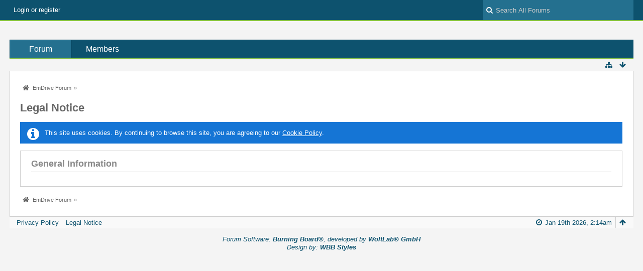

--- FILE ---
content_type: text/html; charset=UTF-8
request_url: https://emdrive-forum.com/forum/index.php?legal-notice/&amp;s=bb8c379d3a22aba850a90e7d88a152635c916f72
body_size: 5690
content:
<!DOCTYPE html>
<html dir="ltr" lang="en">

<head>
	<title>Legal Notice - EmDrive Forum</title>
	
	<base href="https://emdrive-forum.com/forum/" />
<meta charset="utf-8" />
<meta name="viewport" content="width=device-width, initial-scale=1" />
<meta name="format-detection" content="telephone=no" />
<meta name="description" content="" />
<meta name="keywords" content="" />
<meta property="og:site_name" content="EmDrive Forum" />

<!-- Stylesheets -->
<link rel="stylesheet" type="text/css" href="https://emdrive-forum.com/forum/wcf/style/style-4.css?m=1563471673" />


<script type="90d277e2a2e7bda56ac7f9cb-text/javascript">
	//<![CDATA[
	var SID_ARG_2ND	= '&s=b36063f803ff64ef33f21efb44921a213a19790f';
	var WCF_PATH = 'https://emdrive-forum.com/forum/wcf/';
	var SECURITY_TOKEN = '987203393cdf595e3a01a289b80e022f0d751532';
	var LANGUAGE_ID = 1;
	var TIME_NOW = 1768785275;
	var URL_LEGACY_MODE = false;
	//]]>
</script>
<script src="https://emdrive-forum.com/forum/wcf/js/3rdParty/jquery.min.js?v=1563471656" type="90d277e2a2e7bda56ac7f9cb-text/javascript"></script>
<script src="https://emdrive-forum.com/forum/wcf/js/3rdParty/jquery-ui.min.js?v=1563471656" type="90d277e2a2e7bda56ac7f9cb-text/javascript"></script>

<script src="https://emdrive-forum.com/forum/wcf/js/WCF.Combined.min.js?v=1563471656" type="90d277e2a2e7bda56ac7f9cb-text/javascript"></script>






<noscript>
	<style type="text/css">
		.jsOnly {
			display: none !important;
		}
		
		.noJsOnly {
			display: block !important;
		}
	</style>
</noscript>




	
	
	





<!-- Icons -->
<link rel="icon" href="https://emdrive-forum.com/forum/wcf/images/favicon.ico" type="image/x-icon" />
<link rel="apple-touch-icon" href="https://emdrive-forum.com/forum/wcf/images/apple-touch-icon.png" />


	
	<link rel="canonical" href="https://emdrive-forum.com/forum/index.php?legal-notice/&amp;s=b36063f803ff64ef33f21efb44921a213a19790f" />
</head>

<body id="tplLegalNotice" data-template="legalNotice" data-application="wcf">

<a id="top"></a>



<header id="pageHeader" class="layoutFluid">
	<div>
		<nav id="topMenu" class="userPanel">
			<div class="layoutFluid">
									<ul class="userPanelItems">
						<!-- login box -->
		<li id="userLogin">
			<a class="loginLink" href="https://emdrive-forum.com/forum/index.php?login/&amp;s=b36063f803ff64ef33f21efb44921a213a19790f">Login or register</a>
			<div id="loginForm" style="display: none;">
								
				<form method="post" action="https://emdrive-forum.com/forum/index.php?login/&amp;s=b36063f803ff64ef33f21efb44921a213a19790f">
					<fieldset>
												
						<dl>
							<dt><label for="username">Username or Email Address</label></dt>
							<dd>
								<input type="text" id="username" name="username" value="" required="required" class="long" />
							</dd>
						</dl>
						
													<dl>
								<dt>Are you already registered?</dt>
								<dd>
									<label><input type="radio" name="action" value="register" /> No, register now.</label>
									<label><input type="radio" name="action" value="login" checked="checked" /> Yes, my password is:</label>
								</dd>
							</dl>
												
						<dl>
							<dt><label for="password">Password</label></dt>
							<dd>
								<input type="password" id="password" name="password" value="" class="long" />
							</dd>
						</dl>
						
													<dl>
								<dt></dt>
								<dd><label><input type="checkbox" id="useCookies" name="useCookies" value="1" checked="checked" /> Remain logged in</label></dd>
							</dl>
												
						
						
						<div class="formSubmit">
							<input type="submit" id="loginSubmitButton" name="submitButton" value="Login" accesskey="s" />
							<a class="button" href="https://emdrive-forum.com/forum/index.php?lost-password/&amp;s=b36063f803ff64ef33f21efb44921a213a19790f"><span>Lost Password</span></a>
							<input type="hidden" name="url" value="/forum/index.php?legal-notice/&amp;amp;s=bb8c379d3a22aba850a90e7d88a152635c916f72" />
							<input type="hidden" name="t" value="987203393cdf595e3a01a289b80e022f0d751532" />						</div>
					</fieldset>
					
									</form>
			</div>
			
			
		</li>
					</ul>
				
				
				
				
<aside id="search" class="searchBar dropdown" data-disable-auto-focus="true">
	<form method="post" action="https://emdrive-forum.com/forum/index.php?search/&amp;types%5B%5D=com.woltlab.wbb.post&amp;s=b36063f803ff64ef33f21efb44921a213a19790f">
		<input type="search" name="q" placeholder="Search All Forums" autocomplete="off" required="required" value="" class="dropdownToggle" data-toggle="search" />
		
		<ul class="dropdownMenu">
							<li class="dropdownText">
					<label><input type="checkbox" name="subjectOnly" value="1" /> Search subject only</label><label><input type="checkbox" name="findThreads" value="1" /> Display results as threads</label>
				</li>
				<li class="dropdownDivider"></li>
			
			<li><a href="https://emdrive-forum.com/forum/index.php?search/&amp;types%5B%5D=com.woltlab.wbb.post&amp;s=b36063f803ff64ef33f21efb44921a213a19790f">More Options</a></li>
		</ul>
		
		<input type="hidden" name="types[]" value="com.woltlab.wbb.post" />		<input type="hidden" name="t" value="987203393cdf595e3a01a289b80e022f0d751532" />	</form>
</aside>

	
			</div>
		</nav>
		
		<div id="logo" class="logo">
						
			<a href="https://emdrive-forum.com/forum/?s=b36063f803ff64ef33f21efb44921a213a19790f">
									<img src="https://emdrive-forum.com/forum/wcf/images/LimeTwist/limetwistlogo.png" alt="" />
											</a>
		</div>
		
		
		
			<nav id="mainMenu" class="mainMenu jsMobileNavigation" data-button-label="Navigation">
		<ul>
							<li class="active" data-menu-item="wbb.header.menu.board">
					<a href="https://emdrive-forum.com/forum/?s=b36063f803ff64ef33f21efb44921a213a19790f">Forum</a>
									</li>
							<li data-menu-item="wcf.user.members">
					<a href="https://emdrive-forum.com/forum/index.php?members-list/&amp;s=b36063f803ff64ef33f21efb44921a213a19790f">Members</a>
									</li>
					</ul>
	</nav>
		
		
		
		<nav class="navigation navigationHeader">
								
			<ul class="navigationIcons">
				<li id="toBottomLink"><a href="https://emdrive-forum.com/forum/index.php?legal-notice/&amp;amp;amp;s=bb8c379d3a22aba850a90e7d88a152635c916f72#bottom" title="Go to Page Bottom" class="jsTooltip"><span class="icon icon16 icon-arrow-down"></span> <span class="invisible">Go to Page Bottom</span></a></li>
				<li id="sitemap" class="jsOnly"><a href="#" title="Sitemap" class="jsTooltip"><span class="icon icon16 icon-sitemap"></span> <span class="invisible">Sitemap</span></a></li>
											</ul>
		</nav>
	</div>
</header>



<div id="main" class="layoutFluid">
	<div>
		<div>
						
																				
			<section id="content" class="content">
								
				
				
					<nav class="breadcrumbs marginTop">
		<ul>
			<li title="EmDrive Forum" itemscope="itemscope" itemtype="http://data-vocabulary.org/Breadcrumb">
						<a href="https://emdrive-forum.com/forum/?s=b36063f803ff64ef33f21efb44921a213a19790f" itemprop="url"><span itemprop="title">EmDrive Forum</span></a> <span class="pointer"><span>&raquo;</span></span>
					</li>
		</ul>
	</nav>

<header class="boxHeadline">
	<h1>Legal Notice</h1>
	<p></p>
</header>

<div class="userNotice">
		
			<p class="info">This site uses cookies. By continuing to browse this site, you are agreeing to our <a href="https://emdrive-forum.com/forum/index.php?cookie-policy/&amp;s=b36063f803ff64ef33f21efb44921a213a19790f">Cookie Policy</a>.</p>
		
		
	<noscript>
		<p class="warning">Your browser has JavaScript disabled. If you would like to use all features of this site, it is mandatory to enable JavaScript.</p>
	</noscript>
	
		
		
	
</div>

<div class="container containerPadding marginTop">
	<fieldset>
		<legend>General Information</legend>
		
		<dl>
						
						
						
						
						
						
					</dl>
		
		
	</fieldset>
	
		
	
</div>

				
				
					<nav class="breadcrumbs marginTop">
		<ul>
			<li title="EmDrive Forum">
						<a href="https://emdrive-forum.com/forum/?s=b36063f803ff64ef33f21efb44921a213a19790f"><span>EmDrive Forum</span></a> <span class="pointer"><span>&raquo;</span></span>
					</li>
		</ul>
	</nav>
				
																</section>
			
					</div>
	</div>
</div>

<footer id="pageFooter" class="layoutFluid footer">
	<div>
		<nav id="footerNavigation" class="navigation navigationFooter">
				<ul class="navigationMenuItems">
					<li data-menu-item="wcf.page.privacyPolicy"><a href="https://emdrive-forum.com/forum/index.php?privacy-policy/&amp;s=b36063f803ff64ef33f21efb44921a213a19790f">Privacy Policy</a></li>
					<li data-menu-item="wcf.footer.menu.legalNotice"><a href="https://emdrive-forum.com/forum/index.php?legal-notice/&amp;s=b36063f803ff64ef33f21efb44921a213a19790f">Legal Notice</a></li>
			</ul>
			
			<ul class="navigationIcons">
				<li id="toTopLink" class="toTopLink"><a href="https://emdrive-forum.com/forum/index.php?legal-notice/&amp;amp;amp;s=bb8c379d3a22aba850a90e7d88a152635c916f72#top" title="Go to Page Top" class="jsTooltip"><span class="icon icon16 icon-arrow-up"></span> <span class="invisible">Go to Page Top</span></a></li>
				
			</ul>
			
			<ul class="navigationItems">
									<li title="(UTC+01:00) Amsterdam, Berlin, Bern, Rome, Stockholm, Vienna"><p><span class="icon icon16 icon-time"></span> <span>Jan 19th 2026, 2:14am</span></p></li>
								
			</ul>
		</nav>
		
		<div class="footerContent">
			
			
						
			<address class="copyright marginTop"><a href="http://www.woltlab.com" target="_blank">Forum Software: <strong>Burning Board&reg;</strong>, developed by <strong>WoltLab&reg; GmbH</strong></a></address>			<address class="copyright">
<a href="https://wbbstyles.net/"
class="showDialogCopyright">Design by: <strong>WBB Styles</strong></a>
</address>
		</div>
		
								</div>
</footer>



<script type="90d277e2a2e7bda56ac7f9cb-text/javascript">
	WCF.User.init(0, '');
	
	WCF.Language.addObject({
		'__days': [ 'Sunday', 'Monday', 'Tuesday', 'Wednesday', 'Thursday', 'Friday', 'Saturday' ],
		'__daysShort': [ 'Sun', 'Mon', 'Tue', 'Wed', 'Thu', 'Fri', 'Sat' ],
		'__months': [ 'January', 'February', 'March', 'April', 'May', 'June', 'July', 'August', 'September', 'October', 'November', 'December' ], 
		'__monthsShort': [ 'Jan', 'Feb', 'Mar', 'Apr', 'May', 'Jun', 'Jul', 'Aug', 'Sep', 'Oct', 'Nov', 'Dec' ],
		'wcf.clipboard.item.unmarkAll': 'Unmark All',
		'wcf.date.relative.now': 'A moment ago',
		'wcf.date.relative.minutes': '{if $minutes > 1}{#$minutes} minutes{else}A minute{\/if} ago',
		'wcf.date.relative.hours': '{if $hours > 1}{#$hours} hours{else}An hour{\/if} ago',
		'wcf.date.relative.pastDays': '{if $days > 1}{$day}{else}Yesterday{\/if}, {$time}',
		'wcf.date.dateFormat': 'M jS Y',
		'wcf.date.dateTimeFormat': '%date%, %time%',
		'wcf.date.shortDateTimeFormat': '%date%',
		'wcf.date.hour': 'Hour',
		'wcf.date.minute': 'Minute',
		'wcf.date.timeFormat': 'g:ia',
		'wcf.date.firstDayOfTheWeek': '0',
		'wcf.global.button.add': 'Add',
		'wcf.global.button.cancel': 'Cancel',
		'wcf.global.button.close': 'Close',
		'wcf.global.button.collapsible': 'Expand and Collapse',
		'wcf.global.button.delete': 'Delete',
		'wcf.global.button.disable': 'Disable',
		'wcf.global.button.disabledI18n': 'monolingual',
		'wcf.global.button.edit': 'Edit',
		'wcf.global.button.enable': 'Enable',
		'wcf.global.button.hide': 'Hide',
		'wcf.global.button.next': 'Next »',
		'wcf.global.button.preview': 'Preview',
		'wcf.global.button.reset': 'Reset',
		'wcf.global.button.save': 'Save',
		'wcf.global.button.search': 'Search',
		'wcf.global.button.submit': 'Submit',
		'wcf.global.button.upload': 'Upload',
		'wcf.global.confirmation.cancel': 'Cancel',
		'wcf.global.confirmation.confirm': 'OK',
		'wcf.global.confirmation.title': 'Confirmation Required',
		'wcf.global.decimalPoint': '.',
		'wcf.global.error.timeout': 'Did not receive a response from server, request aborted.',
		'wcf.global.form.error.empty': 'Please fill in this field.',
		'wcf.global.form.error.greaterThan': 'The entered value has to be greater than {#$greaterThan}.',
		'wcf.global.form.error.lessThan': 'The entered value has to be less than {#$lessThan}.',
		'wcf.global.language.noSelection': 'No Selection',
		'wcf.global.loading': 'Loading …',
		'wcf.global.page.jumpTo': 'Go to Page',
		'wcf.global.page.jumpTo.description': 'Enter a value between “1” and “#pages#”.',
		'wcf.global.page.pageNavigation': 'Navigation',
		'wcf.global.page.next': 'Next Page',
		'wcf.global.page.previous': 'Previous Page',
		'wcf.global.pageDirection': 'ltr',
		'wcf.global.reason': 'Reason',
		'wcf.global.sidebar.hideLeftSidebar': '',
		'wcf.global.sidebar.hideRightSidebar': '',
		'wcf.global.sidebar.showLeftSidebar': '',
		'wcf.global.sidebar.showRightSidebar': '',
		'wcf.global.success': 'The action completed successfully.',
		'wcf.global.success.add': 'The entry has been saved.',
		'wcf.global.success.edit': 'Your changes have been saved.',
		'wcf.global.thousandsSeparator': ',',
		'wcf.page.pagePosition': 'Page {#$pageNo} of {#$pages}',
		'wcf.page.sitemap': 'Sitemap',
		'wcf.style.changeStyle': 'Change Style',
		'wcf.user.activityPoint': 'Points',
		'wcf.style.changeStyle': 'Change Style',
		'wcf.user.panel.markAllAsRead': 'Mark All as Read',
		'wcf.user.panel.markAsRead': 'Mark as Read',
		'wcf.user.panel.settings': 'Settings',
		'wcf.user.panel.showAll': 'Display All'
					,'wcf.like.button.like': 'Like',
			'wcf.like.button.dislike': 'Dislike',
			'wcf.like.tooltip': '{if $likes}{#$likes} Like{if $likes != 1}s{/if}{if $dislikes}, {/if}{/if}{if $dislikes}{#$dislikes} Dislike{if $dislikes != 1}s{/if}{/if}',
			'wcf.like.summary': '{if $others == 0}{@$users.slice(0, -1).join(", ")}{if $users.length > 1} and {/if}{@$users.slice(-1)[0]}{else}{@$users.join(", ")} and {if $others == 1}one{else}{#$others}{/if} other{if $others > 1}s{/if}{/if} like{if $users.length == 1}s{/if} this.',
			'wcf.like.details': 'Details'
				
		
	});
	
	new WCF.Date.Time();
	
	WCF.Dropdown.init();
	WCF.System.Mobile.UX.init();
	
	WCF.TabMenu.init();
	WCF.System.FlexibleMenu.init();
</script>
<script type="90d277e2a2e7bda56ac7f9cb-text/javascript">
	//<![CDATA[
	$(function() {
		new WCF.Effect.SmoothScroll();
		new WCF.Effect.BalloonTooltip();
		new WCF.Sitemap();
				WCF.System.PageNavigation.init('.pageNavigation');
		WCF.Date.Picker.init();
		new WCF.User.ProfilePreview();
		new WCF.Notice.Dismiss();
		WCF.User.Profile.ActivityPointList.init();
		
		
		
					new WCF.Action.Proxy({
				autoSend: true,
				data: {
					className: 'wcf\\data\\cronjob\\CronjobAction',
					actionName: 'executeCronjobs'
				},
				showLoadingOverlay: false,
				failure: function() {
					return false;
				}
			});
							new WCF.System.KeepAlive(1740);
				
		if ($.browser.msie) {
			window.onbeforeunload = function() {
				/* Prevent "Back navigation caching" (http://msdn.microsoft.com/en-us/library/ie/dn265017%28v=vs.85%29.aspx) */
			};
		}
		
		$('form[method=get]').attr('method', 'post');
	});
	//]]>
</script>
<!--[IF IE 9]>
<script>
	$(function() {
		function fixButtonTypeIE9() {
			$('button').each(function(index, button) {
				var $button = $(button);
				if (!$button.attr('type')) {
					$button.attr('type', 'button');
				}
			});
		}
		
		WCF.DOMNodeInsertedHandler.addCallback('WCF.FixButtonTypeIE9', fixButtonTypeIE9);
		fixButtonTypeIE9();
	});
</script>
<![ENDIF]-->
<script type="90d277e2a2e7bda56ac7f9cb-text/javascript">
		//<![CDATA[
		var $imageViewer = null;
		$(function() {
			WCF.Language.addObject({
				'wcf.imageViewer.button.enlarge': 'Full Screen Mode',
				'wcf.imageViewer.button.full': 'View Source Image',
				'wcf.imageViewer.seriesIndex': '{x} of {y}',
				'wcf.imageViewer.counter': 'Image {x} of {y}',
				'wcf.imageViewer.close': 'Close',
				'wcf.imageViewer.enlarge': 'View Full Image',
				'wcf.imageViewer.next': 'Next Image',
				'wcf.imageViewer.previous': 'Previous Image'
			});
			
			$imageViewer = new WCF.ImageViewer();
		});
		
		// WCF 2.0 compatibility, dynamically fetch slimbox and initialize it with the request parameters
		$.widget('ui.slimbox', {
			_create: function() {
				var self = this;
				head.load('https://emdrive-forum.com/forum/wcf/js/3rdParty/slimbox2.min.js', function() {
					self.element.slimbox(self.options);
				});
			}
		});
		//]]>
	</script>
<script type="90d277e2a2e7bda56ac7f9cb-text/javascript">
	WCF.Language.addObject({
		
		'wcf.global.error.title': 'Error Message'
		
		
		
	});
</script>
<script src="https://emdrive-forum.com/forum/js/WBB.min.js?v=1563471656" type="90d277e2a2e7bda56ac7f9cb-text/javascript"></script>
<script type="90d277e2a2e7bda56ac7f9cb-text/javascript">
	//<![CDATA[
	$(function() {
		
		new WBB.Post.Preview();
	});
	//]]>
</script>
<script type="90d277e2a2e7bda56ac7f9cb-text/javascript">
				//<![CDATA[
				$(function() {
					WCF.Language.addObject({
						'wcf.user.button.login': 'Login',
						'wcf.user.button.register': 'Register',
						'wcf.user.login': 'Login'
					});
					new WCF.User.Login(true);
				});
				//]]>
			</script>
<script type="90d277e2a2e7bda56ac7f9cb-text/javascript">
		//<![CDATA[
		$(function() {
			new WCF.Search.Message.SearchArea($('#search'));
		});
		//]]>
	</script>

<script type="90d277e2a2e7bda56ac7f9cb-text/javascript">
  (function(i,s,o,g,r,a,m){i['GoogleAnalyticsObject']=r;i[r]=i[r]||function(){
  (i[r].q=i[r].q||[]).push(arguments)},i[r].l=1*new Date();a=s.createElement(o),
  m=s.getElementsByTagName(o)[0];a.async=1;a.src=g;m.parentNode.insertBefore(a,m)
  })(window,document,'script','https://www.google-analytics.com/analytics.js','ga');

  ga('create', 'UA-91930315-1', 'auto');
  ga('send', 'pageview');

</script>
<a id="bottom"></a>

<script src="/cdn-cgi/scripts/7d0fa10a/cloudflare-static/rocket-loader.min.js" data-cf-settings="90d277e2a2e7bda56ac7f9cb-|49" defer></script><script defer src="https://static.cloudflareinsights.com/beacon.min.js/vcd15cbe7772f49c399c6a5babf22c1241717689176015" integrity="sha512-ZpsOmlRQV6y907TI0dKBHq9Md29nnaEIPlkf84rnaERnq6zvWvPUqr2ft8M1aS28oN72PdrCzSjY4U6VaAw1EQ==" data-cf-beacon='{"version":"2024.11.0","token":"31866d2a2c614e79ae80f66c4195ccb2","r":1,"server_timing":{"name":{"cfCacheStatus":true,"cfEdge":true,"cfExtPri":true,"cfL4":true,"cfOrigin":true,"cfSpeedBrain":true},"location_startswith":null}}' crossorigin="anonymous"></script>
</body>
</html>

--- FILE ---
content_type: text/plain
request_url: https://www.google-analytics.com/j/collect?v=1&_v=j102&a=1086948578&t=pageview&_s=1&dl=https%3A%2F%2Femdrive-forum.com%2Fforum%2Findex.php%3Flegal-notice%2F%26amp%3Bs%3Dbb8c379d3a22aba850a90e7d88a152635c916f72&ul=en-us%40posix&dt=Legal%20Notice%20-%20EmDrive%20Forum&sr=1280x720&vp=1280x720&_u=IEBAAEABAAAAACAAI~&jid=10146569&gjid=177852566&cid=2101876386.1768785277&tid=UA-91930315-1&_gid=1290874796.1768785277&_r=1&_slc=1&z=1898946679
body_size: -451
content:
2,cG-4700MEYB48